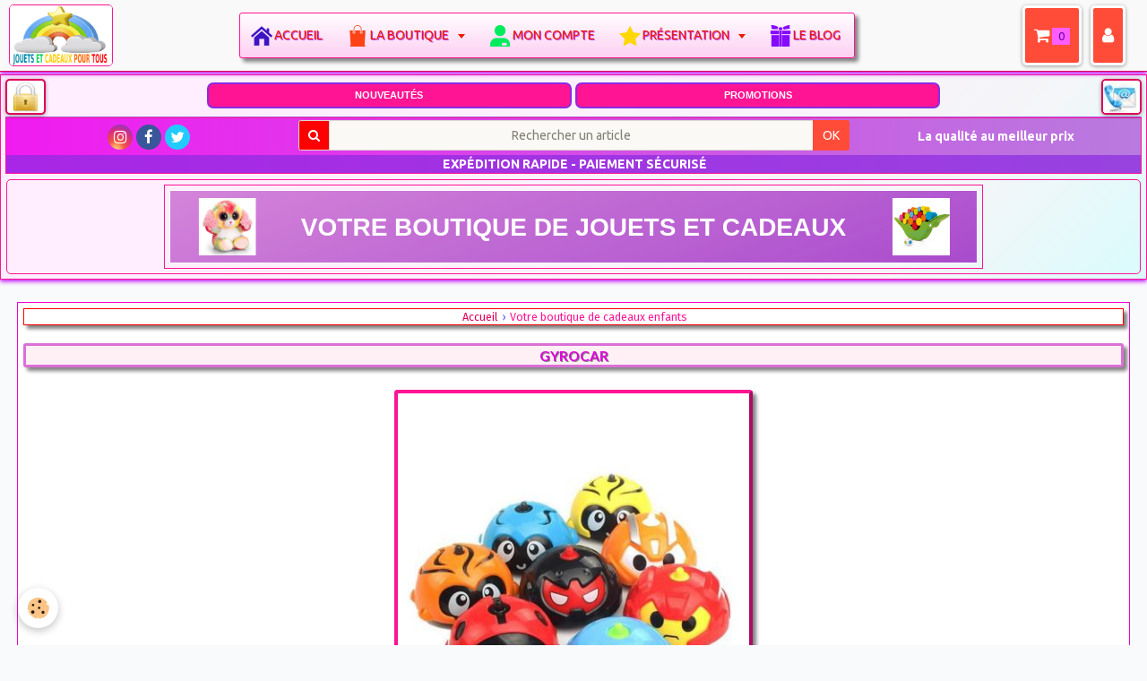

--- FILE ---
content_type: text/html; charset=UTF-8
request_url: https://www.jouetsetcadeauxpourtous.fr/boutique/do/tag/gyrocar/
body_size: 64970
content:
<!DOCTYPE html>
<html lang="fr">
    <head>
        <title>GYROCAR</title>
        <!-- smart / elephants -->
<meta http-equiv="Content-Type" content="text/html; charset=utf-8">
<!--[if IE]>
<meta http-equiv="X-UA-Compatible" content="IE=edge">
<![endif]-->
<meta name="viewport" content="width=device-width, initial-scale=1, maximum-scale=1.0, user-scalable=no">
<meta name="msapplication-tap-highlight" content="no">
  <link href="//www.jouetsetcadeauxpourtous.fr/fr/themes/designlines/608175ce08fa56ca38b837c5.css?v=1be9f9ba8d32558529cb3fc3a966dfcd" rel="stylesheet">
  <link rel="canonical" href="https://www.jouetsetcadeauxpourtous.fr/boutique/do/tag/gyrocar/">
<meta name="msvalidate.01" content="6A60BEAC6B90028F2231F1783ED06D4A">
<meta name="google-site-verification" content="S3cXpp0tTBswqGNGH8UF0wHSt6gE4YbZBZ8kdDWbC5g">
<meta name="generator" content="e-monsite (e-monsite.com)">

<link rel="icon" href="https://www.jouetsetcadeauxpourtous.fr/medias/site/favicon/jouets-et-cadeaux-pour-tous-favicon-2.jpg">

<link rel="apple-touch-icon" sizes="114x114" href="https://www.jouetsetcadeauxpourtous.fr/medias/site/mobilefavicon/logo-apple-1.jpg?fx=c_114_114" />
<link rel="apple-touch-icon" sizes="72x72" href="https://www.jouetsetcadeauxpourtous.fr/medias/site/mobilefavicon/logo-apple-1.jpg?fx=c_72_72" />
<link rel="apple-touch-icon" href="https://www.jouetsetcadeauxpourtous.fr/medias/site/mobilefavicon/logo-apple-1.jpg?fx=c_57_57" />
<link rel="apple-touch-icon-precomposed" href="https://www.jouetsetcadeauxpourtous.fr/medias/site/mobilefavicon/logo-apple-1.jpg?fx=c_57_57" />



<meta name="p:domain_verify" content="256a5769feb0e40434b11c685c72d9ea"/>
<meta property="og:url" content="www.jouetsetcadeauxpourtous.fr/boutique/do/tag/gyrocar" />
<meta property="og:title" content="GYROCAR" />
<meta property="og:type" content="website" />
<link href="https://fonts.googleapis.com/icon?family=Material+Icons" rel="stylesheet">




        <meta name="theme-color" content="#F9F9F9">
        <meta name="msapplication-navbutton-color" content="#F9F9F9">
        <meta name="apple-mobile-web-app-capable" content="yes">
        <meta name="apple-mobile-web-app-status-bar-style" content="black-translucent">

                
                                    
                                    
                                     
                                                                                                                    
            <link href="https://fonts.googleapis.com/css?family=Ubuntu:300,400,700%7CLato:300,400,700%7CFira%20Sans:300,400,700&display=swap" rel="stylesheet">
        
        <link href="https://maxcdn.bootstrapcdn.com/font-awesome/4.7.0/css/font-awesome.min.css" rel="stylesheet">

        <link href="//www.jouetsetcadeauxpourtous.fr/themes/combined.css?v=6_1646067808_18816" rel="stylesheet">

        <!-- EMS FRAMEWORK -->
        <script src="//www.jouetsetcadeauxpourtous.fr/medias/static/themes/ems_framework/js/jquery.min.js"></script>
        <!-- HTML5 shim and Respond.js for IE8 support of HTML5 elements and media queries -->
        <!--[if lt IE 9]>
        <script src="//www.jouetsetcadeauxpourtous.fr/medias/static/themes/ems_framework/js/html5shiv.min.js"></script>
        <script src="//www.jouetsetcadeauxpourtous.fr/medias/static/themes/ems_framework/js/respond.min.js"></script>
        <![endif]-->
        <script src="//www.jouetsetcadeauxpourtous.fr/medias/static/themes/ems_framework/js/ems-framework.min.js?v=2097"></script>
        <script src="https://www.jouetsetcadeauxpourtous.fr/themes/content.js?v=6_1646067808_18816&lang=fr"></script>

            <script src="//www.jouetsetcadeauxpourtous.fr/medias/static/js/rgpd-cookies/jquery.rgpd-cookies.js?v=2097"></script>
    <script>
                                    $(document).ready(function() {
            $.RGPDCookies({
                theme: 'ems_framework',
                site: 'www.jouetsetcadeauxpourtous.fr',
                privacy_policy_link: '/about/privacypolicy/',
                cookies: [{"id":"61a6a4c6e1c1e43e0e906918","favicon_url":"https:\/\/static.e-monsite.com\/im\/rgpd\/default\/google.png","enabled":"1","model":"google_ads","title":"Google Ads","short_description":"Mesure l'efficacit\u00e9 des campagnes sponsoris\u00e9es","long_description":"Google Ads est la r\u00e9gie publicitaire du moteur de recherche Google. Il permet de r\u00e9aliser des campagnes de pub via un syst\u00e8me d\u2019annonces et d\u2019afficher ces annonces dans les r\u00e9sultats des moteurs de recherches en fonction des mots cl\u00e9s tap\u00e9s par les internautes.","privacy_policy_url":"https:\/\/privacy.google.com\/intl\/fr_fr\/businesses\/compliance\/#!?modal_active=none","slug":"google-ads"},{"id":null,"favicon_url":"https:\/\/ssl.gstatic.com\/analytics\/20210414-01\/app\/static\/analytics_standard_icon.png","enabled":true,"model":"google_analytics","title":"Google Analytics","short_description":"Permet d'analyser les statistiques de consultation de notre site","long_description":"Indispensable pour piloter notre site internet, il permet de mesurer des indicateurs comme l\u2019affluence, les produits les plus consult\u00e9s, ou encore la r\u00e9partition g\u00e9ographique des visiteurs.","privacy_policy_url":"https:\/\/support.google.com\/analytics\/answer\/6004245?hl=fr","slug":"google-analytics"},{"id":null,"favicon_url":"","enabled":true,"model":"addthis","title":"AddThis","short_description":"Partage social","long_description":"Nous utilisons cet outil afin de vous proposer des liens de partage vers des plateformes tiers comme Twitter, Facebook, etc.","privacy_policy_url":"https:\/\/www.oracle.com\/legal\/privacy\/addthis-privacy-policy.html","slug":"addthis"}],
                modal_title: 'Gestion\u0020des\u0020cookies',
                modal_description: 'd\u00E9pose\u0020des\u0020cookies\u0020pour\u0020am\u00E9liorer\u0020votre\u0020exp\u00E9rience\u0020de\u0020navigation,\nmesurer\u0020l\u0027audience\u0020du\u0020site\u0020internet,\u0020afficher\u0020des\u0020publicit\u00E9s\u0020personnalis\u00E9es,\nr\u00E9aliser\u0020des\u0020campagnes\u0020cibl\u00E9es\u0020et\u0020personnaliser\u0020l\u0027interface\u0020du\u0020site.',
                privacy_policy_label: 'Consulter\u0020la\u0020politique\u0020de\u0020confidentialit\u00E9',
                check_all_label: 'Tout\u0020cocher',
                refuse_button: 'Refuser',
                settings_button: 'Param\u00E9trer',
                accept_button: 'Accepter',
                callback: function() {
                    // website google analytics case (with gtag), consent "on the fly"
                    if ('gtag' in window && typeof window.gtag === 'function') {
                        if (window.jsCookie.get('rgpd-cookie-google-analytics') === undefined
                            || window.jsCookie.get('rgpd-cookie-google-analytics') === '0') {
                            gtag('consent', 'update', {
                                'ad_storage': 'denied',
                                'analytics_storage': 'denied'
                            });
                        } else {
                            gtag('consent', 'update', {
                                'ad_storage': 'granted',
                                'analytics_storage': 'granted'
                            });
                        }
                    }
                }
            });
        });
    </script>

        <script async src="https://www.googletagmanager.com/gtag/js?id=G-4VN4372P6E"></script>
<script>
    window.dataLayer = window.dataLayer || [];
    function gtag(){dataLayer.push(arguments);}
    
    gtag('consent', 'default', {
        'ad_storage': 'denied',
        'analytics_storage': 'denied'
    });
    
    gtag('js', new Date());
    gtag('config', 'G-4VN4372P6E');
</script>

        
    <!-- Global site tag (gtag.js) -->
        <script async src="https://www.googletagmanager.com/gtag/js?id=UA-68882161-1"></script>
        <script>
        window.dataLayer = window.dataLayer || [];
        function gtag(){dataLayer.push(arguments);}

gtag('consent', 'default', {
            'ad_storage': 'denied',
            'analytics_storage': 'denied'
        });
        gtag('set', 'allow_ad_personalization_signals', false);
                gtag('js', new Date());
        gtag('config', 'UA-68882161-1');
    </script>
        <script type="application/ld+json">
    {
        "@context" : "https://schema.org/",
        "@type" : "WebSite",
        "name" : "Jouets Et Cadeaux Pour Tous",
        "url" : "https://www.jouetsetcadeauxpourtous.fr/"
    }
</script>
            </head>
    <body id="boutique_do_tag_gyrocar" class="menu-pour-mise-au-panier menu-fixed">
        

                <!-- CUSTOMIZE AREA -->
        <div id="top-site">
            <div style="padding-bottom:3px;padding-top:1px;padding-left:5px;padding-right:5px;margin-top:1px;opacity:1;">
<p style="text-align:center"><span class="gauche"><a href="https://www.jouetsetcadeauxpourtous.fr/cadeaux-enfant/presentation/paiement.html"><img alt="Site et paiement sécurisés" src="https://www.jouetsetcadeauxpourtous.fr/medias/images/lock.png" style="float: right; box-shadow: rgba(0, 0, 0, 0.4) 0px 1px 4px; margin-top: 2px; margin-bottom: 2px; opacity: 1; width: 45px; height: 40px; background-color: white; border-radius: 5px; border-width: 2px; border-style: solid;" title="Site et paiement sécurisés" /></a></span><span class="droite"><a href="https://www.jouetsetcadeauxpourtous.fr/cadeaux-enfant/presentation/pour-nous-contacter.html"><img alt="Nous contacter" src="https://www.jouetsetcadeauxpourtous.fr/medias/images/service-client-logo-2.jpg" style="float: right; box-shadow: rgba(0, 0, 0, 0.4) 0px 1px 4px; margin-top: 2px; margin-bottom: 2px; opacity: 1; border-radius: 5px; height: 40px; width: 45px; border-width: 2px; border-style: solid;" title="Nous contacter" /></a></span></p>

<nav class="block full">
<ul>
	<li><span style="font-size:11px;"><strong><span style="font-family:arial,helvetica,sans-serif"><a href="https://www.jouetsetcadeauxpourtous.fr/cadeaux-enfant/les-nouveautes/toutes-les-nouveautes-de-la-boutique-idees-cadeaux-pour-tous.html"><span style="color:#FFFFFF">NOUVEAUT&Eacute;S</span></a></span></strong></span></li>
	<li><span style="font-size:11px;"><strong><span style="font-family:arial,helvetica,sans-serif"><a href="https://www.jouetsetcadeauxpourtous.fr/boutique/offres-flash/"><span style="color:#FFFFFF">PROMOTIONS</span></a></span></strong></span></li>
</ul>
</nav>

<div class="bo-wrap clr42">
<div class="bo-header2">
<div class="bo-footer-social2">&nbsp;</div>
</div>
</div>

<div class="bo-wrap clr32">
<div class="bo-footer-smap2 style=" style="text-align: center;">
<div class="quick-access">
<ul class="social-links-list">
	<li><a class="bg-instagram" href="https://www.instagram.com/jouetsetcadeauxpourtous.fr/" title="Instagram"><i class="fa fa-instagram"></i></a></li>
	<li><a class="bg-facebook" href="https://fr-fr.facebook.com/Jouetsetcadeauxpourtous.fr/" title="Facebook"><i class="fa fa-facebook"></i></a></li>
	<li><a class="bg-twitter" href="https://twitter.com/jouetsetcadeaux" title="Twitter"><i class="fa fa-twitter"></i></a></li>
</ul>
</div>
</div>

<div class="bo-footer-uonline2">
<form action="https://www.jouetsetcadeauxpourtous.fr/boutique/do/search" method="get" name="Rechercher un article dans la boutique">
<div class="input-group" style="width:98%;margin:auto; margin-top: 4px;padding-left:0px;padding-right:0px;" title="Faire une recherche dans la boutique">
<div class="input-group-addon"><i class="fa fa-search"></i></div>
<input name="q" pattern=".{3,}" placeholder="Rechercher un article" title="Seuls les mots de plus de deux caractères sont pris en compte lors de la recherche." type="text" />
<div class="input-group-btn"><button class="btn btn-primary" type="submit">OK</button></div>
</div>
</form>
</div>

<div class="bo-footer-power2"><span style="font-size:10px;"><strong><span style="color:#FFFFFF;">La qualit&eacute; au meilleur prix&nbsp; &nbsp;</span></strong></span></div>

<div class="clearfix12" style="text-align: center;">&nbsp;</div>

<div class="bo-wrap2 clr42" style=" margin-bottom:0px;">
<div class="bo-h2" style="margin-bottom:0px;">
<div class="bo-footer-copyright2" style="text-align: center;">&nbsp;<span style="font-size:14px;"><b>EXP&Eacute;DITION RAPIDE - PAIEMENT S&Eacute;CURIS&Eacute;</b></span></div>
</div>
</div>
</div>
</div>

<header class="visible-desktop" id="header">
<div class="row-container page_1">
<div class="row-content">
<div class="row" data-role="line">
<div class="column" data-role="cell" style="width:100%">
<div class="column-content">
<div class="carousel" id="slider-5cd29b7cf1d36dd5a13db0fa">
<div class="carousel-inner">
<div class="item active"><a href="https://www.jouetsetcadeauxpourtous.fr/"><img alt="" src="https://www.jouetsetcadeauxpourtous.fr/medias/images/votre-boutique-de-jouets-et-cadeaux.png" /> </a></div>

<div class="item"><a href="https://www.jouetsetcadeauxpourtous.fr/cadeaux-enfant/paiement-et-livraison/programme-fidelite.html"><img alt="" src="https://www.jouetsetcadeauxpourtous.fr/medias/images/fidelite.png" /> </a></div>
</div>
<a class="carousel-control left" data-slide="prev" href="#slider-5cd29b7cf1d36dd5a13db0fa"><i class="fa fa-chevron-left"></i> </a> <a class="carousel-control right" data-slide="next" href="#slider-5cd29b7cf1d36dd5a13db0fa"> <i class="fa fa-chevron-right"></i> </a></div>
<script>
$(window).on('load', function(){
    $('#slider-5cd29b7cf1d36dd5a13db0fa').carousel({
        cycling   : 2000    });
});
</script>
<style type="text/css">#slider-5cd29b7cf1d36dd5a13db0fa{
    background-color: transparent;
}
#slider-5cd29b7cf1d36dd5a13db0fa .carousel-caption{
    background-color: transparent;
}
</style>
</div>
</div>
</div>
</div>
<style type="text/css">/*##### Global Classes #####*/

div.bo-wrap2.clr32 .center{text-align:center}
div.bo-wrap2.clr32 .left{text-align:left}
div.bo-wrap2.clr32 .right{text-align:right}
.clr12{background:#FFF;color:#333743}
.clr22{background:#F1F3F5;color:#8F94A3}
.clr32{background:linear-gradient(90deg,#f11bf1,#b87bde);color:#BDC3CF;border:1px solid #ff1493}
.clr42{background:rgba(138, 43, 226, 0.70);color:#fff}
.clr52{color:#F1F3F5}
.clr62{color:#39B5A1}
.clr72{color:#D45245}
div.bo-wrap2.clr32 a{color:#BDC3CF;text-decoration:none}
div.bo-wrap2.clr32 a:hover{color:#fff;text-decoration:underline}

/*##### Footer Structure #####*/
.bo-wrap2{clear:both;width:auto}
.bo-footer2{clear:both;width:auto;padding:10px;margin:0 auto}
.bo-footer-social2{text-align:center;line-height:1px}
.bo-footer-smap2{width:25%;margin:auto;margin-bottom:-20px!important;float:left;padding:5px 0 1px 1px;text-align:center;font-size:14px}
.bo-footer-uonline2{width:50%;margin:auto;margin-bottom:-20px!important;margin-top:-5px!important;float:left;padding:3px 0 1px 1px;text-align:center}
.bo-footer-power2{width:25%;margin:auto;padding:10px 0 1px 3px;float:right;text-align:center;font-size:12px;color:#fff;vertical-align:middle}
.bo-footer-copyright{text-align:center;color:#7fffd4}
@media screen and (min-width: 947px) {
div.bo-footer-power2 span{font-size:14px}
}
@media screen and (min-width: 816px)and (max-width: 947px) {
div.bo-footer-power2 span{font-size:12px}
}
@media screen and (min-width: 630px)and (max-width: 816px) {
div.bo-footer-power2 span{font-size:11px}
}
@media screen and (min-width: 530px)and (max-width: 549px) {
div.bo-footer-power2{padding-top:3px}
}
@media screen and (max-width: 530px) {
.bo-footer-power2{display:none!important;display:none!important}
.bo-footer-smap2{display:none}
.bo-footer-uonline2{width:90%;margin:auto;float:none;padding:5px;text-align:center}
}
</style>
<style type="text/css">p span.gauche{float:left}p span.droite{float:right}#ridge{border:0 ridge #d04cdc;padding-bottom:0}
</style>
</div>
</header>
<style type="text/css">/* Texte défilant */
.messagedefilant {
  display: block;
  margin: 4px auto;
  padding: 0;
  overflow: hidden;
  position: relative;
  width: 98%;
  max-width: 600px;
  height: 25px;
border: 1px solid #ff1493;
box-shadow: 2px 2px 10px grey;
    -moz-box-shadow: 2px 2px 10px gray;
    -webkit-box-shadow: 2px 2px 10px grey;
}
 
.messagedefilant div {
  position: absolute;
  min-width: 100%; /* au minimum la largeur du conteneur */
}
 
.messagedefilant div span {
  position: relative;
  top:0; left:0;
  display: inline-block;
  white-space: nowrap;
  font-size: 1rem;
font-family: 'Fira Sans';
}
 
.messagedefilant div span:first-child {
  animation: defilement 10s infinite linear;
  background : transparent; /* pour visualiser */
}
 
.messagedefilant div span:last-child {
  position: absolute;
  animation: defilement2 10s infinite linear;
  background : transparent; /* pour visualiser */
}
 
@keyframes defilement {
  0% { margin-left: 0; }
  100% { margin-left: -103%; }
}

@keyframes defilement2 {
  0% { margin-left: 103%; }
  100% { margin-left: 0%; }
}

.messagedefilant a {
    text-decoration: none;
    font-family: 'Fira Sans';
}
</style>
<script type="text/javascript">
function marqueelike() {
  $('.messagedefilant').each(function() {
    var texte = $(this).html();
    $(this).html('<div><span>' + texte + '</span><span>' + texte + '</span></div>');
  });
}
 
$(window).on('load', function() {
  marqueelike();
});
</script>
        </div>
        
        <!-- NAV -->
        <nav class="navbar navbar-top navbar-fixed-top">
            <div class="container">
                <div class="navbar-header">
                                        <button data-toggle="collapse" data-target="#navbar" data-orientation="horizontal" class="btn btn-link navbar-toggle">
                		<i class="fa fa-bars"></i>
					</button>
                                                            <a class="brand" href="https://www.jouetsetcadeauxpourtous.fr/">
                                                <img src="https://www.jouetsetcadeauxpourtous.fr/medias/site/logos/logo-site-jouets-et-cadeaux-pour-tous-120.png" alt="Jouets Et Cadeaux Pour Tous">
                                                                        <span class="hidden-desktop">Jouets Et Cadeaux Pour Tous</span>
                                            </a>
                                    </div>
                                <div id="navbar" class="collapse">
                    <ul class="nav navbar-nav">
        <li>
        <a href="https://www.jouetsetcadeauxpourtous.fr/">
            Accueil
         </a>
              </li>
<li class="subnav">
        <a href="https://www.jouetsetcadeauxpourtous.fr/boutique/"  class="subnav-toggle" data-toggle="subnav" >
            La boutique
         </a>
                <ul class="nav subnav-menu">
                        <li class="subnav">
                <a href="https://www.jouetsetcadeauxpourtous.fr/boutique/jouets-licences/" class="subnav-toggle" data-toggle="subnav">
                    Tous les héros
                </a>
                                    <ul class="nav subnav-menu">
                                            <li>
                            <a href="https://www.jouetsetcadeauxpourtous.fr/boutique/jouets-licences/disney/">
                                Disney
                                </a>
                        </li>

                                            <li>
                            <a href="https://www.jouetsetcadeauxpourtous.fr/boutique/jouets-licences/la-reine-des-neiges/">La reine des neiges</a>
                        </li>
                                            <li>
                            <a href="https://www.jouetsetcadeauxpourtous.fr/boutique/jouets-licences/soy-luna/">Soy Luna</a>
                        </li>
                                            <li>
                            <a href="https://www.jouetsetcadeauxpourtous.fr/boutique/jouets-licences/hello-kitty/">Hello Kitty</a>
                        </li>
                                            <li>
                            <a href="https://www.jouetsetcadeauxpourtous.fr/boutique/jouets-licences/star-wars/">Star Wars</a>
                        </li>
                                            <li>
                            <a href="https://www.jouetsetcadeauxpourtous.fr/boutique/jouets-licences/les-minions/">Les minions</a>
                        </li>
                                            <li>
                            <a href="https://www.jouetsetcadeauxpourtous.fr/boutique/jouets-licences/marvel/">Marvel</a>
                        </li>
                                            <li>
                            <a href="https://www.jouetsetcadeauxpourtous.fr/boutique/jouets-licences/emoji/">Emoji</a>
                        </li>
                                            <li>
                            <a href="https://www.jouetsetcadeauxpourtous.fr/boutique/jouets-licences/peppa-pig/">Peppa Pig</a>
                        </li>
                                            <li>
                            <a href="https://www.jouetsetcadeauxpourtous.fr/boutique/jouets-licences/autres-heros/">Autres héros</a>
                        </li>
                        <li>
                        <li class="hidden-desktop"><a href="https://www.jouetsetcadeauxpourtous.fr/boutique/jouets-licences/">
                                Voir tous les articles 
                                </a>
                                </li>
                                        </ul>
                            </li>
                        <li class="subnav">
                <a href="https://www.jouetsetcadeauxpourtous.fr/boutique/selection-jouets-enfants-par-age/" class="subnav-toggle" data-toggle="subnav">
                    Sélection par âge
                </a>
                                    <ul class="nav subnav-menu">
                                            <li>
                            <a href="https://www.jouetsetcadeauxpourtous.fr/boutique/selection-jouets-enfants-par-age/de-0-a-12-mois/">De 0 à 12 mois</a>
                        </li>
                                            <li>
                            <a href="https://www.jouetsetcadeauxpourtous.fr/boutique/selection-jouets-enfants-par-age/de-1-an-a-3-ans/">De 12 à 36 mois</a>
                        </li>
                                            <li>
                            <a href="https://www.jouetsetcadeauxpourtous.fr/boutique/selection-jouets-enfants-par-age/de-3-ans-a-5-ans/">De 3 à 5 ans</a>
                        </li>
                                            <li>
                            <a href="https://www.jouetsetcadeauxpourtous.fr/boutique/selection-jouets-enfants-par-age/de-6-ans-a-8-ans/">De 6 à 8 ans</a>
                        </li>
                                            <li>
                            <a href="https://www.jouetsetcadeauxpourtous.fr/boutique/selection-jouets-enfants-par-age/de-9-a-11-ans/">De 9 à 11 ans</a>
                        </li>
                                            <li>
                            <a href="https://www.jouetsetcadeauxpourtous.fr/boutique/selection-jouets-enfants-par-age/12-ans-et-plus/">12 ans et plus</a>
                        </li>
                                        </ul>
                            </li>
                        <li>
                <a href="https://www.jouetsetcadeauxpourtous.fr/boutique/top-idees-cadeaux-enfants-pas-cher/">
                    Noël : Top idées cadeaux
                </a>
                            </li>
                        <li>
                <a href="https://www.jouetsetcadeauxpourtous.fr/boutique/jouets-pour-enfants/">
                    Jouets mixtes
                </a>
                            </li>
                        <li>
                <a href="https://www.jouetsetcadeauxpourtous.fr/boutique/jouets-pour-les-filles/">
                    Jouets filles
                </a>
                            </li>
                        <li>
                <a href="https://www.jouetsetcadeauxpourtous.fr/boutique/jouets-pour-les-garcons/">
                    Jouets garçons
                </a>
                            </li>
                        <li class="subnav">
                <a href="https://www.jouetsetcadeauxpourtous.fr/boutique/les-peluches/" class="subnav-toggle" data-toggle="subnav">
                    Les peluches
                </a>
                                    <ul class="nav subnav-menu">
                                            <li>
                            <a href="https://www.jouetsetcadeauxpourtous.fr/boutique/les-peluches/animotsu/">Peluches Animotsu Keel Toys</a>
                        </li>
                                            <li>
                            <a href="https://www.jouetsetcadeauxpourtous.fr/boutique/les-peluches/peluches-mini-motsu-keel-toys/">Peluches Mini Motsu Keel Toys</a>
                        </li>
                                            <li>
                            <a href="https://www.jouetsetcadeauxpourtous.fr/boutique/les-peluches/peluches-maxi-animotsu-wild-keel-toys/">Peluches Maxi Animotsu Wild Keel Toys</a>
                        </li>
                         <li>
                            <a href="https://www.jouetsetcadeauxpourtous.fr/boutique/les-peluches/peluches-maxi-animotsu-fashion-keel-toys/">Peluches Maxi Animotsu Fashion Keel Toys</a>
                        </li>
                                            <li>
                            <a href="https://www.jouetsetcadeauxpourtous.fr/boutique/les-peluches/peluches-toybox-1/">Peluches Toybox</a>
                        </li>
                                            <li>
                            <a href="https://www.jouetsetcadeauxpourtous.fr/boutique/les-peluches/peluches-bobballs-keel-toys/">Peluches Bobballs Keel Toys</a>
                        </li>
                                                                                            <li>
                            <a href="https://www.jouetsetcadeauxpourtous.fr/boutique/les-peluches/les-marionnettes/">Les marionnettes</a>
                        </li>
                                            <li>
                            <a href="https://www.jouetsetcadeauxpourtous.fr/boutique/les-peluches/peluches-pas-cher/">Autres peluches</a>
                        </li>
                                            <li>
                        <li class="hidden-desktop"><a href="https://www.jouetsetcadeauxpourtous.fr/boutique/les-peluches/">
                                Voir toutes les peluches 
                                </a>
                                </li>
                                        </ul>
                            </li>
                        <li>
                <a href="https://www.jouetsetcadeauxpourtous.fr/boutique/jeux-de-societe/">
                    Jeux de société
                </a>
                            </li>
                        <li class="subnav">
                <a href="https://www.jouetsetcadeauxpourtous.fr/boutique/les-puzzles/" class="subnav-toggle" data-toggle="subnav">
                    Puzzles
                </a>
                                    <ul class="nav subnav-menu">
                                            <li>
                            <a href="https://www.jouetsetcadeauxpourtous.fr/boutique/les-puzzles/puzzles-licences/">Puzzles licences</a>
                        </li>
                                            <li>
                            <a href="https://www.jouetsetcadeauxpourtous.fr/boutique/les-puzzles/puzzle-bois/">Puzzles bois</a>
                        </li>
                                            <li>
                            <a href="https://www.jouetsetcadeauxpourtous.fr/boutique/les-puzzles/puzzles-educatifs/">Puzzles éducatifs</a>
                        </li>
                                            <li>
                            <a href="https://www.jouetsetcadeauxpourtous.fr/boutique/les-puzzles/puzzles-animaux/">Puzzles animaux</a>
                        </li>
                        <li>
                        <li class="hidden-desktop"><a href="https://www.jouetsetcadeauxpourtous.fr/boutique/les-puzzles/">
                                Voir tous les puzzles 
                                </a>
                                </li>
                                        </ul>
                            </li>
                        <li class="subnav">
                <a href="https://www.jouetsetcadeauxpourtous.fr/boutique/loisirs-creatifs/" class="subnav-toggle" data-toggle="subnav">
                    Loisirs créatifs
                </a>
                                    <ul class="nav subnav-menu">
                                            <li>
                            <a href="https://www.jouetsetcadeauxpourtous.fr/boutique/loisirs-creatifs/activites-manuelles/">Activités manuelles</a>
                        </li>
                        <li>
                            <a href="https://www.jouetsetcadeauxpourtous.fr/boutique/loisirs-creatifs/scrapbooking/">Scrapbooking</a>
                        </li>
                        <li>
                            <a href="https://www.jouetsetcadeauxpourtous.fr/boutique/loisirs-creatifs/origami/">Origami</a>
                        </li>
                                            <li>
                            <a href="https://www.jouetsetcadeauxpourtous.fr/boutique/loisirs-creatifs/stickers/">Stickers</a>
                        </li>
                                            <li>
                            <a href="https://www.jouetsetcadeauxpourtous.fr/boutique/loisirs-creatifs/dessin-et-peinture/">Dessin et peinture</a>
                        </li>
                        
                        <li>
                        <li class="hidden-desktop"><a href="https://www.jouetsetcadeauxpourtous.fr/boutique/loisirs-creatifs/">
                                Voir tous les loisirs créatifs 
                                </a>
                                </li>
                                        </ul>
                            </li>
                        <li>
                <a href="https://www.jouetsetcadeauxpourtous.fr/boutique/papeterie/">
                    Papeterie
                </a>
                            </li>
                        <li>
                <a href="https://www.jouetsetcadeauxpourtous.fr/boutique/accessoires-enfants/">
                    Accessoires
                </a>
                            </li>
                        <li>
                <a href="https://www.jouetsetcadeauxpourtous.fr/boutique/bijoux-enfants/">
                    Bijoux - Porte-clés
                </a>
                            </li>
                        <li>
                <a href="https://www.jouetsetcadeauxpourtous.fr/boutique/pour-les-petits-0-3-ans/">
                    De 0 à 3 ans
                </a>
                            </li>
                        <li>
                <a href="https://www.jouetsetcadeauxpourtous.fr/boutique/sacs-et-maroquinerie/">
                    Maroquinerie
                </a>
                            </li>
                        <li>
                <a href="https://www.jouetsetcadeauxpourtous.fr/boutique/cadeaux-deco/">
                    Cadeaux décoration
                </a>
                            </li>
                        <li>
                <a href="https://www.jouetsetcadeauxpourtous.fr/boutique/cadeaux-pour-les-ados/">
                    Cadeaux ados
                </a>
                            </li>
                        <li>
                <a href="https://www.jouetsetcadeauxpourtous.fr/boutique/cadeaux-pour-les-parents/">
                    Cadeaux adultes
                </a>
                            </li>
                        <li class="subnav">
                <a href="https://www.jouetsetcadeauxpourtous.fr/boutique/anniversaire/" class="subnav-toggle" data-toggle="subnav">
                    Anniversaire
                </a>
                                    <ul class="nav subnav-menu">
                                            <li>
                            <a href="https://www.jouetsetcadeauxpourtous.fr/boutique/anniversaire/cartes-d-invitation-anniversaire-enfant/">Cartes d&#039;invitation</a>
                        </li>
                                            <li>
                            <a href="https://www.jouetsetcadeauxpourtous.fr/boutique/anniversaire/autres-articles-organisation-anniversaire-enfant/">Divers anniversaire</a>
                        </li>
                        <li>
                        <li class="hidden-desktop"><a href="https://www.jouetsetcadeauxpourtous.fr/boutique/anniversaire/">
                                Voir tous les articles 
                                </a>
                                </li>
                                        </ul>
                            </li>
                        <li>
                <a href="https://www.jouetsetcadeauxpourtous.fr/boutique/cadeaux-cuisine/">
                    Cadeaux cuisine
                </a>
                            </li>
                <li class="hidden-desktop"><a href="https://www.jouetsetcadeauxpourtous.fr/boutique/">
                                Page d'accueil de la boutique
                                </a>
                                </li>
                        </ul>
               </li>
                <li>
        <a href="https://www.jouetsetcadeauxpourtous.fr/members/connect/">
         Mon compte
         </a>
              </li>
              
          <li class="subnav">
        <a href="https://www.jouetsetcadeauxpourtous.fr/cadeaux-enfant/presentation/" class="subnav-toggle" data-toggle="subnav">
            Présentation
         </a>
                <ul class="nav subnav-menu">
                        <li>
                <a href="https://www.jouetsetcadeauxpourtous.fr/cadeaux-enfant/presentation/a-propos.html">
                    Présentation
                </a>
                            </li>
                        <li>
                <a href="https://www.jouetsetcadeauxpourtous.fr/cadeaux-enfant/presentation/paiement.html">
                    Règlement sécurisé
                </a>
                            </li>
                        <li>
                <a href="https://www.jouetsetcadeauxpourtous.fr/cadeaux-enfant/paiement-et-livraison/livraison-de-votre-commande.html">
                    Livraison
                </a>
                            </li>
                        <li>
                <a href="https://www.jouetsetcadeauxpourtous.fr/cadeaux-enfant/paiement-et-livraison/charte-qualite.html">
                    Charte qualité
                </a>
                            </li>
                        <li>
                <a href="https://www.jouetsetcadeauxpourtous.fr/cadeaux-enfant/presentation/pour-nous-contacter.html">
                    Service clients
                </a>
                            </li>
                        <li>
                <a href="https://www.jouetsetcadeauxpourtous.fr/cadeaux-enfant/paiement-et-livraison/programme-fidelite.html">
                    Programme fidélité
                </a>
                            </li>
                        <li>
                <a href="https://www.jouetsetcadeauxpourtous.fr/cadeaux-enfant/paiement-et-livraison/un-maximum-de-securite-site-https.html">
                    La sécurité du site
                </a>
                </li>
                            
                        </ul>
               </li>
          <li>
        <a href="https://www.jouetsetcadeauxpourtous.fr/idees-cadeaux-enfant-le-blog/">
            Le blog
         </a>
              </li>
          <li style="margin: auto;margin-top: 5px;margin-bottom: 5px;width: 96%;border-radius: 5px;">
<p style="text-align: center;margin-bottom:2px;"><a href="https://www.jouetsetcadeauxpourtous.fr/cadeaux-enfant/charte-qualite-e-commerce.html"><img alt="Charte qualité" src="https://www.jouetsetcadeauxpourtous.fr/medias/images/charte-qualite-label-ecommerce-5-1-.png?fx=r_120_120" /></a></p>
            
              </li>
              
              
              <div class="row-container page_1">
        		<div class="row-content">
        			                        			    <div class="row" data-role="line">
											                                                                                                            				<div data-role="cell" class="column" style="width:100%">
                					<div class="column-content">
                						                							<ul class="media-list media-stacked" data-addon="eco">
                    <li class="media" data-category="LES NOUVEAUTÉS">
                        <div class="media-body">
                <p class="media-heading">
                    <a href="https://www.jouetsetcadeauxpourtous.fr/cadeaux-enfant/les-nouveautes/">LES NOUVEAUTÉS</a>
                </p>
                            </div>
        </li>
                           <li class="media" data-category="LE TOP DES VENTES">
                        <div class="media-body">
                <p class="media-heading">
                    <a href="https://www.jouetsetcadeauxpourtous.fr/cadeaux-enfant/le-top-des-ventes.html">LE TOP DES VENTES</a>
                </p>
                            </div>
        </li>

           </ul>
                						                					</div>
                				</div>
													 
					        			</div>
                            		</div>
        	</div>
         </ul>
         

                </div>
                
                                <div class="navbar-buttons">
                                        <div class="navbar-cart" data-id="widget_cart">
                        <div class="widget-content" data-role="widget-content">
                            <a href="https://www.jouetsetcadeauxpourtous.fr/boutique/do/cart/" class="btn btn-primary">
                                <i class="fa fa-shopping-cart fa-lg"></i>
                                <span class="badge badge-primary" data-role="cart-count"></span>
                            </a>
                        </div>
                    </div>
                    <a class="btn btn-primary" href="https://www.jouetsetcadeauxpourtous.fr/boutique/do/account">
                        <i class="fa fa-user fa-lg"></i>
                    </a>
                                                                            </div>
                            </div>
        </nav>
        
        <!-- WRAPPER -->
                                                                <div id="wrapper" class="container without-sidebar">
            <!-- MAIN -->
            <div id="main">
                                       <ol class="breadcrumb">
                  <li>
            <a href="https://www.jouetsetcadeauxpourtous.fr/">Accueil</a>
        </li>
                        <li class="active">
            Votre boutique de cadeaux enfants
         </li>
            </ol>
                                
                                                                    
                                <div class="view view-eco" id="view-tags">
        <h1 class="view-title">GYROCAR</h1>
        
                    
                        <div id="rows-604777711abfedd445f49ffa" class="rows" data-total-pages="1" data-current-page="1">
                                                            
                
                        
                        
                                
                                <div class="row-container rd-1 page_1" data-rowid="604777711ac10f300c092f2f" data-mcp-line-id="604777711ac10f300c092f2f">
            	<div class="row-content">
        			                        			    <div class="row" data-role="line">

                    
                                                
                                                                        
                                                
                                                
						                                                                                    
                                        				<div data-role="cell" data-mcp-cell-id="604777711ac327c970e81df1" class="column" style="width:100%">
            					<div id="cell-604777711ac327c970e81df1" class="column-content">            							<p><a href="/medias/images/la-toupie-gyrocar.jpg" rel="iframe" title="La toupie gyrocar"><img alt="La toupie gyrocar" class="img-center img-polaroid" height="400" src="/medias/images/la-toupie-gyrocar.jpg?fx=r_400_400" width="400" /></a></p>

<p><u>Comment &ccedil;a marche ? Remonte la 5 fois et ... </u></p>

<ul>
	<li>Fais-la avancer</li>
	<li>Fais-la tourner sur le cot&eacute;</li>
	<li>Fais-la tourner sur le dos</li>
	<li>Superpose tes toupies sur le dos</li>
	<li>Combats les autres toupies</li>
	<li>Superpose tes toupies sur les roues</li>
	<li>Fais tourner tes toupies sur le c&ocirc;ne</li>
	<li>Fais tourner ta toupie sur la bague</li>
	<li>Fais tourner ta toupie sur le bout de ton doigt avec le c&ocirc;ne...</li>
</ul>

<h2><font color="#ff0099"><span style="font-size: 18px;">Girocar - La toupie &agrave; friction nouvelle g&eacute;n&eacute;ration en vid&eacute;o</span></font></h2>

<p style="text-align: center;">&nbsp;<iframe align="middle" allowfullscreen="" frameborder="1" height="390" name="Toupies Gyrocar" scrolling="yes" src="https://www.youtube.com/embed/gwOaehuaDuM" title="Toupies Gyrocar" width="640"></iframe></p>

            						            					</div>
            				</div>
																		        			</div>
                            		</div>
                        	</div>
						                                                            
                
                        
                        
                                
                                <div class="row-container rd-2 page_1" data-rowid="6050e861990ac32415d409b6" data-mcp-line-id="6050e861990ac32415d409b6">
            	<div class="row-content">
        			                        			    <div class="row" data-role="line">

                    
                                                
                                                                        
                                                
                                                
						                                                                                    
                                        				<div data-role="cell" data-mcp-cell-id="6050e861991009037872e79f" class="column" style="width:100%">
            					<div id="cell-6050e861991009037872e79f" class="column-content">            							    <ul class="media-list media-thumbnails" data-addon="eco">
            <li class="media" data-stock="1" data-category="jouets-pour-enfants" data-product-id="5b228f56146e6dd50bad354d">
                            <div class="media-object">
                                                            <a href="https://www.jouetsetcadeauxpourtous.fr/boutique/jouets-pour-enfants/battle-gyrocar-le-grand-pack.html">
                                                    <img loading="lazy" src="https://www.jouetsetcadeauxpourtous.fr/medias/images/battle-gyrocar.jpg?fx=c_400_400" alt="Battle Gyrocar - Le grand pack" width="400" height="400"  class="image-main">
                        
                                            </a>
                </div>
                        <div class="media-body">
                                    <h3 class="media-heading"><a href="https://www.jouetsetcadeauxpourtous.fr/boutique/jouets-pour-enfants/battle-gyrocar-le-grand-pack.html">Battle Gyrocar - Le grand pack</a></h3>
                
                                    <div class="media-content">
                        La toupie nouvelle génération Gyrocar à friction. Une toupie avec de multiples usages. Vous trouverez...
                    </div>
                
                
                
                                    <p data-role="price">
                                                                                    <span class="final-price">18,90€&nbsp;TTC</span>
                                                                                                </p>
                
                                    <input type="hidden" id="qty_5b228f56146e6dd50bad354d" data-role="qty" value="1">
                                
                <div class="media-btn">
                                            <a class="btn btn-default" href="https://www.jouetsetcadeauxpourtous.fr/boutique/jouets-pour-enfants/battle-gyrocar-le-grand-pack.html">Détails</a>
                                    </div>
            </div>
        </li>
            <li class="media" data-stock="3" data-category="jouets-pour-enfants" data-product-id="5b1acf78fabc6dd522d8e927">
                            <div class="media-object">
                                                            <a href="https://www.jouetsetcadeauxpourtous.fr/boutique/jouets-pour-enfants/toupie-gyrocar-version-ninja.html">
                                                    <img loading="lazy" src="https://www.jouetsetcadeauxpourtous.fr/medias/images/toupie-gyrocar-ninja-la-toupie-a-friction.jpg?fx=c_400_400" alt="Toupie Gyrocar version Ninja" width="400" height="400"  class="image-main">
                        
                                            </a>
                </div>
                        <div class="media-body">
                                    <h3 class="media-heading"><a href="https://www.jouetsetcadeauxpourtous.fr/boutique/jouets-pour-enfants/toupie-gyrocar-version-ninja.html">Toupie Gyrocar version Ninja</a></h3>
                
                                    <div class="media-content">
                        Gyrocar - La toupie nouvelle génération à friction version ninja. Une toupie avec de multiples usages.
                    </div>
                
                
                
                                    <p data-role="price">
                                                                                    <span class="final-price">4,90€&nbsp;TTC</span>
                                                                                                </p>
                
                                    <input type="hidden" id="qty_5b1acf78fabc6dd522d8e927" data-role="qty" value="1">
                                
                <div class="media-btn">
                                            <a class="btn btn-default" href="https://www.jouetsetcadeauxpourtous.fr/boutique/jouets-pour-enfants/toupie-gyrocar-version-ninja.html">Détails</a>
                                    </div>
            </div>
        </li>
            <li class="media" data-stock="0" data-category="jouets-pour-enfants" data-product-id="5b0ed7e2003a6dd5d710834c">
                            <div class="media-object">
                                                            <a href="https://www.jouetsetcadeauxpourtous.fr/boutique/jouets-pour-enfants/toupies-gyrocar-version-coccinelle.html">
                                                    <img loading="lazy" src="https://www.jouetsetcadeauxpourtous.fr/medias/images/toupie-gyrocar-pack-de-2-toupies-version-coccinelle.jpg?fx=c_400_400" alt="Pack de 2 toupies Gyrocar version Coccinelle" width="400" height="400"  class="image-main">
                        
                                            </a>
                </div>
                        <div class="media-body">
                                    <h3 class="media-heading"><a href="https://www.jouetsetcadeauxpourtous.fr/boutique/jouets-pour-enfants/toupies-gyrocar-version-coccinelle.html">Pack de 2 toupies Gyrocar version Coccinelle</a></h3>
                
                                    <div class="media-content">
                        La toupie nouvelle génération Gyrocar à friction. Une toupie avec de multiples usages. Pack de 2 en...
                    </div>
                
                
                
                                    <p data-role="price">
                                                                                    <span class="final-price">7,90€&nbsp;TTC</span>
                                                                                                        <strong class="unavailable text-error">Indisponible</strong>
                                            </p>
                
                                    <input type="hidden" id="qty_5b0ed7e2003a6dd5d710834c" data-role="qty" value="1">
                                
                <div class="media-btn">
                                            <a class="btn btn-default" href="https://www.jouetsetcadeauxpourtous.fr/boutique/jouets-pour-enfants/toupies-gyrocar-version-coccinelle.html">Détails</a>
                                    </div>
            </div>
        </li>
            <li class="media" data-stock="6" data-category="jouets-pour-enfants" data-product-id="5b1ad915e3136dd522d8fe6e">
                            <div class="media-object">
                                                            <a href="https://www.jouetsetcadeauxpourtous.fr/boutique/jouets-pour-enfants/toupies-gyrocar-version-coccinelle-1.html">
                                                    <img loading="lazy" src="https://www.jouetsetcadeauxpourtous.fr/medias/images/toupie-gyrocar-coccinelle-la-toupie-nouvelle-generation.jpg?fx=c_400_400" alt="Toupie Gyrocar version Coccinelle" width="400" height="400"  class="image-main">
                        
                                            </a>
                </div>
                        <div class="media-body">
                                    <h3 class="media-heading"><a href="https://www.jouetsetcadeauxpourtous.fr/boutique/jouets-pour-enfants/toupies-gyrocar-version-coccinelle-1.html">Toupie Gyrocar version Coccinelle</a></h3>
                
                                    <div class="media-content">
                        La toupie nouvelle génération Gyrocar à friction version coccinelle. Une toupie avec de multiples usages.
                    </div>
                
                
                
                                    <p data-role="price">
                                                                                    <span class="final-price">4,90€&nbsp;TTC</span>
                                                                                                </p>
                
                                    <input type="hidden" id="qty_5b1ad915e3136dd522d8fe6e" data-role="qty" value="1">
                                
                <div class="media-btn">
                                            <a class="btn btn-default" href="https://www.jouetsetcadeauxpourtous.fr/boutique/jouets-pour-enfants/toupies-gyrocar-version-coccinelle-1.html">Détails</a>
                                    </div>
            </div>
        </li>
            <li class="media" data-stock="1" data-category="jouets-pour-enfants" data-product-id="5b10219a875f6dd5d71026e7">
                            <div class="media-object">
                                                            <a href="https://www.jouetsetcadeauxpourtous.fr/boutique/jouets-pour-enfants/toupies-gyrocar-version-ninja.html">
                                                    <img loading="lazy" src="https://www.jouetsetcadeauxpourtous.fr/medias/images/toupie-gyrocar-version-ninja-pack-de-2.jpg?fx=c_400_400" alt="Pack de 2 toupies Gyrocar version Ninja" width="400" height="400"  class="image-main">
                        
                                            </a>
                </div>
                        <div class="media-body">
                                    <h3 class="media-heading"><a href="https://www.jouetsetcadeauxpourtous.fr/boutique/jouets-pour-enfants/toupies-gyrocar-version-ninja.html">Pack de 2 toupies Gyrocar version Ninja</a></h3>
                
                                    <div class="media-content">
                        La toupie nouvelle génération Gyrocar à friction. Une toupie avec de multiples usages. Pack de 2 en...
                    </div>
                
                
                
                                    <p data-role="price">
                                                                                    <span class="final-price">7,90€&nbsp;TTC</span>
                                                                                                </p>
                
                                    <input type="hidden" id="qty_5b10219a875f6dd5d71026e7" data-role="qty" value="1">
                                
                <div class="media-btn">
                                            <a class="btn btn-default" href="https://www.jouetsetcadeauxpourtous.fr/boutique/jouets-pour-enfants/toupies-gyrocar-version-ninja.html">Détails</a>
                                    </div>
            </div>
        </li>
        </ul>


            						            					</div>
            				</div>
																		        			</div>
                            		</div>
                        	</div>
						</div>

                
    <script>
        emsChromeExtension.init('producttag', '5b0ed7e202ed6dd5d710265e', 'e-monsite.com');
    </script>
</div>
            </div>
            <!-- //MAIN -->

                    </div>
        <!-- //WRAPPER -->

                <!-- FOOTER -->
        <footer id="footer">
            <div id="footer-wrapper">
                <div class="container">
                                        <!-- CUSTOMIZE AREA -->
                    <div id="bottom-site">
                                                    <div id="rows-608175ce08fa56ca38b837c5" class="rows" data-total-pages="1" data-current-page="1">
                                                            
                
                        
                        
                                
                                <div class="row-container rd-1 page_1" data-rowid="5cac9458caa95a35899044df" data-mcp-line-id="5cac9458caa95a35899044df">
            	<div class="row-content">
        			                        			    <div class="row" data-role="line">

                    
                                                
                                                                        
                                                
                                                
						                                                                                    
                                        				<div data-role="cell" data-mcp-cell-id="5cac9458cab15a358990d6b5" class="column" style="width:100%">
            					<div id="cell-5cac9458cab15a358990d6b5" class="column-content">            							<div class="bo-wrap clr4">
<div class="bo-footer">
<div class="bo-footer-social">&nbsp;</div>
</div>
</div>

<div class="bo-wrap clr3">
<div center="" class="bo-footer-smap style=" style="text-align: center;"><a href="https://www.jouetsetcadeauxpourtous.fr/" target="_blank"><img alt="www.jouetsetcadeauxpourtous.fr" src="https://www.jouetsetcadeauxpourtous.fr/medias/site/logos/logo-site-jouets-et-cadeaux-pour-tous-120.png" style="height: 70px; border-width: 1px; border-style: solid; border-color: deeppink; width: 165px; margin-top: 5px; margin-bottom: 5px;" /></a><br />
<u><strong><a href="https://www.jouetsetcadeauxpourtous.fr/"><span style="color:#00FFFF;"><span style="font-size:11px;"><span style="font-family:arial,helvetica,sans-serif;">WWW.JOUETSETCADEAUXPOURTOUS.FR</span></span></span></a></strong></u><br />
<strong><span style="color:#99ff66;"><span style="font-size:12px;">Votre boutique en ligne de cadeaux &agrave; Lyon&nbsp;depuis&nbsp;2015</span></span></strong><br />
<span style="color:#ff66ff;"><strong><span style="font-size:12px;">LA QUALIT&Eacute; AU MEILLEUR PRIX</span></strong></span></div>

<div class="bo-footer-uonline">&nbsp;<a href="https://www.jouetsetcadeauxpourtous.fr/cadeaux-enfant/presentation/paiement.html" target="_blank"><img alt="Paiment securise" src="/medias/images/paiement-securise-bas-de-page-1.jpg" style="margin-top: 8px; margin-bottom: 8px; max-width: 90%; border-radius: 5px;" /></a></div>

<div class="bo-footer-power"><strong><span style="font-size:16px;"><a href="https://www.jouetsetcadeauxpourtous.fr/cadeaux-enfant/presentation/jouets-et-cadeaux-pour-tous-notre-presentation.html"><span style="color:#ff33ff;">Qui sommes nous ?</span></a></span></strong><br />
<a href="https://www.jouetsetcadeauxpourtous.fr/cadeaux-enfant/paiement-et-livraison/livraison-de-votre-commande.html"><span style="color:#00FFFF;"><span style="font-size:16px;"><strong>Infos sur l&#39;&eacute;xp&eacute;dition</strong></span></span></a><br />
<span style="font-size:16px;"><strong><a href="https://www.jouetsetcadeauxpourtous.fr/cadeaux-enfant/presentation/paiement.html"><span style="color:#00FF00;">Paiement s&eacute;curis&eacute;</span></a></strong><span style="color:#FFFFFF;">&nbsp;</span></span><br />
<strong><span style="font-size:16px;"><a href="https://www.jouetsetcadeauxpourtous.fr/cadeaux-enfant/presentation/pour-nous-contacter.html"><span style="color:#ffff66;">Pour nous contacter</span></a></span></strong></div>

<div class="clearfix1" style="text-align: center;">&nbsp;</div>

<div class="bo-wrap clr4">
<div class="bo-footer">
<div class="bo-footer-copyright"><strong><span style="font-size:14px"><a href="https://www.jouetsetcadeauxpourtous.fr/about/legal/"><span style="color:#ff00cc;">&nbsp;</span><span style="color:#FFFFFF;">Mentions l&eacute;gales</span></a><span style="color:#FFFFFF;">&nbsp;I&nbsp;</span><a href="https://www.jouetsetcadeauxpourtous.fr/about/cgv/" onclick="window.open(this.href, '', 'resizable=yes,status=no,location=yes,toolbar=no,menubar=yes,fullscreen=no,scrollbars=yes,dependent=no'); return false;"><span style="color:#FFFFFF;">Conditions g&eacute;n&eacute;rales des ventes</span></a><span style="color:#FFFFFF;">&nbsp; I &nbsp;</span><a href="https://www.jouetsetcadeauxpourtous.fr/medias/files/formulaire-de-retactation-1.pdf" onclick="window.open(this.href, '', 'resizable=yes,status=no,location=yes,toolbar=no,menubar=yes,fullscreen=no,scrollbars=yes,dependent=no'); return false;"><span style="color:#FFFFFF;">Formulaire de r&eacute;tractation</span></a><span style="color:#FFFFFF;">&nbsp;I &nbsp;</span><a href="https://www.jouetsetcadeauxpourtous.fr/cadeaux-enfant/politique-de-confidentialite.html"><span style="color:#FFFFFF;">Politique de protection des donn&eacute;es</span></a></span></strong></div>

<div class="bo-footer-copyright"><span style="font-size:12px;">Tous les prix de la boutique&nbsp;sont TTC, TVA non applicable, art.293-B du CGI</span></div>

<div class="bo-footer-copyright"><span style="font-size:12px;">&copy;2015 Tous droits r&eacute;serv&eacute;s - Reproduction totale ou partielle interdite des textes et images.</span></div>
</div>
</div>
<style type="text/css">div.bo-wrap.clr3 .clearfix1{margin-top:-10px}
div.bo-wrap.clr3 .center{text-align:center}
div.bo-wrap.clr3 .left{text-align:left}
div.bo-wrap.clr3 .right{text-align:right}
.clr1{background:#FFF;color:#333743}
.clr2{background:#F1F3F5;color:#8F94A3}
.clr3{background: linear-gradient(90deg,#982542,#693a86);}
.clr4{background:#8a2be2;color:#E3E7F2}
.clr5{color:#F1F3F5}
.clr6{color:#39B5A1}
.clr7{color:#D45245}
div.bo-wrap.clr3 a{color:#BDC3CF;text-decoration:none}
div.bo-wrap.clr3 a:hover{color:#fff;text-decoration:underline}
.bo-wrap{clear:both;width:auto}
.bo-footer{clear:both;width:auto;padding:10px;margin:0 auto}
.bo-footer-social{text-align:center;line-height:1px}
.bo-footer-smap{width:250px;float:left;padding:5px 10px;text-align:left;font-size:14px}
.bo-footer-uonline{width:450px;float:left;padding:25px 10px;text-align:center}
.bo-footer-power{width:250px;padding:20px 10px;float:right;text-align:left;font-size:12px;color:#fff;vertical-align:middle}
.bo-footer-copyright{text-align:center;color:#7fffd4}
@media screen and (min-width: 1100px) {
.bo-footer-smap{width:28%!important}
.bo-footer-uonline{width:52%!important}
.bo-footer-power{width:20%!important}
}
@media screen and (min-width: 993px)and (max-width: 1100px) {
.bo-footer-smap{width:31%!important}
.bo-footer-uonline{width:46%!important}
.bo-footer-power{width:23%!important}
}
@media screen and (max-width: 992px) {
.bo-footer{width:98%;padding:2%}
.bo-footer-smap{width:46%;padding:1% 2%}
.bo-footer-uonline{width:46%;padding:1% 2%;float:right;text-align:right}
.bo-footer-power{clear:both;padding:1% 2%;width:auto;float:none;text-align:center}
.bo-footer-smap{width:auto;float:none;text-align:center}
.bo-footer-uonline{width:auto;float:none;text-align:center}
}
</style>
</div>
<script>$(document).ready(function(){console.log("ready!");$(".final-price").each(function(){var a=$(this).text();a=a.replace("TTC","");$(this).text(a)})});</script>
            						            					</div>
            				</div>
																		        			</div>
                            		</div>
                        	</div>
						</div>

                                            </div>
                                                            <ul id="legal-mentions">
            <li><a href="https://www.jouetsetcadeauxpourtous.fr/about/legal/">Mentions légales</a></li>
        <li><a id="cookies" href="javascript:void(0)">Gestion des cookies</a></li>
    
                        <li><a href="https://www.jouetsetcadeauxpourtous.fr/about/cgu/">Conditions générales d'utilisation</a></li>
            
                        <li><a href="https://www.jouetsetcadeauxpourtous.fr/about/cgv/">Conditions générales de vente</a></li>
            
    
            <li><a href="https://www.jouetsetcadeauxpourtous.fr/about/privacypolicy/">Politique de confidentialité</a></li>
    </ul>
                                                        </div>
            </div>
        </footer>
        <!-- //FOOTER -->
        
        
        <script src="//www.jouetsetcadeauxpourtous.fr/medias/static/themes/ems_framework/js/jquery.mobile.custom.min.js"></script>
        <script src="//www.jouetsetcadeauxpourtous.fr/medias/static/themes/ems_framework/js/jquery.zoom.min.js"></script>
        <script src="https://www.jouetsetcadeauxpourtous.fr/themes/custom.js?v=6_1646067808_18816"></script>
                <!-- CUSTOMIZE JS -->
        <script>
        $(document).ready(function(){var a=$(".navbar-toggle").children();a.removeClass("fa fa-bars").addClass("material-icons close"),$(a).text("menu"),$(".container").on("click","#navbar-overlay",function(){$(a).hasClass("close")?$(a).text("close").removeClass("close"):$(a).text("menu").addClass("close")}),$("button.navbar-toggle").on("click",function(){$(a).hasClass("close")?$(a).text("close").removeClass("close"):$(a).text("menu").addClass("close")}),$(document).scroll(function(){$(this).scrollTop()>10?$(".navbar-top").addClass("shadow-navbar"):$(".navbar-top").removeClass("shadow-navbar")})});
function retourHaut(){if("Microsoft Internet Explorer"==navigator.appName)var e=document.documentElement.scrollTop;else e=window.pageYOffset;for(var t=0;t<e;t++)scrollBy(0,-35)}function scrollingDetector(){if("Microsoft Internet Explorer"==navigator.appName)var e=document.documentElement.scrollTop;else e=window.pageYOffset;document.getElementById("hp").style.display=e>=250?"block":"none"}document.write('<div id="hp" style="position:fixed; z-index:5000; bottom:0.8%; right:1%; display:none;"><a href="javascript:;" onclick="retourHaut();"><img src="https://www.jouetsetcadeauxpourtous.fr/medias/images/retour-vers-haut-de-page.png" alt="Haut de Page"  width="60px" height="60px" /></a></div>'),setInterval("scrollingDetector()",250);



        </script>
                    

 
    
						 	 




    </body>
</html>
